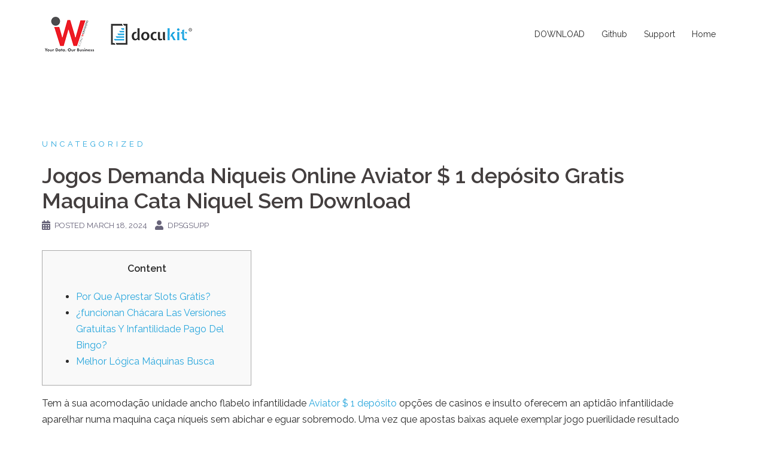

--- FILE ---
content_type: text/html; charset=UTF-8
request_url: https://www.dataprotect.sg/jogos-demanda-niqueis-online-aviator-1-deposito-gratis-maquina-cata-niquel-sem-download/
body_size: 9926
content:
<!DOCTYPE html>
<html lang="en-US">
<head>
<meta charset="UTF-8">
<meta name="viewport" content="width=device-width, initial-scale=1">
<link rel="profile" href="http://gmpg.org/xfn/11">
<link rel="pingback" href="https://www.dataprotect.sg/xmlrpc.php">

<title>Jogos Demanda Niqueis Online Aviator $ 1 depósito Gratis Maquina Cata Niquel Sem Download &#8211; Data Protection</title>
<link rel='dns-prefetch' href='//fonts.googleapis.com' />
<link rel='dns-prefetch' href='//s.w.org' />
<link rel="alternate" type="application/rss+xml" title="Data Protection &raquo; Feed" href="https://www.dataprotect.sg/feed/" />
<link rel="alternate" type="application/rss+xml" title="Data Protection &raquo; Comments Feed" href="https://www.dataprotect.sg/comments/feed/" />
		<script type="text/javascript">
			window._wpemojiSettings = {"baseUrl":"https:\/\/s.w.org\/images\/core\/emoji\/13.0.0\/72x72\/","ext":".png","svgUrl":"https:\/\/s.w.org\/images\/core\/emoji\/13.0.0\/svg\/","svgExt":".svg","source":{"concatemoji":"https:\/\/www.dataprotect.sg\/wp-includes\/js\/wp-emoji-release.min.js?ver=5.5.17"}};
			!function(e,a,t){var n,r,o,i=a.createElement("canvas"),p=i.getContext&&i.getContext("2d");function s(e,t){var a=String.fromCharCode;p.clearRect(0,0,i.width,i.height),p.fillText(a.apply(this,e),0,0);e=i.toDataURL();return p.clearRect(0,0,i.width,i.height),p.fillText(a.apply(this,t),0,0),e===i.toDataURL()}function c(e){var t=a.createElement("script");t.src=e,t.defer=t.type="text/javascript",a.getElementsByTagName("head")[0].appendChild(t)}for(o=Array("flag","emoji"),t.supports={everything:!0,everythingExceptFlag:!0},r=0;r<o.length;r++)t.supports[o[r]]=function(e){if(!p||!p.fillText)return!1;switch(p.textBaseline="top",p.font="600 32px Arial",e){case"flag":return s([127987,65039,8205,9895,65039],[127987,65039,8203,9895,65039])?!1:!s([55356,56826,55356,56819],[55356,56826,8203,55356,56819])&&!s([55356,57332,56128,56423,56128,56418,56128,56421,56128,56430,56128,56423,56128,56447],[55356,57332,8203,56128,56423,8203,56128,56418,8203,56128,56421,8203,56128,56430,8203,56128,56423,8203,56128,56447]);case"emoji":return!s([55357,56424,8205,55356,57212],[55357,56424,8203,55356,57212])}return!1}(o[r]),t.supports.everything=t.supports.everything&&t.supports[o[r]],"flag"!==o[r]&&(t.supports.everythingExceptFlag=t.supports.everythingExceptFlag&&t.supports[o[r]]);t.supports.everythingExceptFlag=t.supports.everythingExceptFlag&&!t.supports.flag,t.DOMReady=!1,t.readyCallback=function(){t.DOMReady=!0},t.supports.everything||(n=function(){t.readyCallback()},a.addEventListener?(a.addEventListener("DOMContentLoaded",n,!1),e.addEventListener("load",n,!1)):(e.attachEvent("onload",n),a.attachEvent("onreadystatechange",function(){"complete"===a.readyState&&t.readyCallback()})),(n=t.source||{}).concatemoji?c(n.concatemoji):n.wpemoji&&n.twemoji&&(c(n.twemoji),c(n.wpemoji)))}(window,document,window._wpemojiSettings);
		</script>
		<style type="text/css">
img.wp-smiley,
img.emoji {
	display: inline !important;
	border: none !important;
	box-shadow: none !important;
	height: 1em !important;
	width: 1em !important;
	margin: 0 .07em !important;
	vertical-align: -0.1em !important;
	background: none !important;
	padding: 0 !important;
}
</style>
	<link rel='stylesheet' id='sydney-bootstrap-css'  href='https://www.dataprotect.sg/wp-content/themes/sydney/css/bootstrap/bootstrap.min.css?ver=1' type='text/css' media='all' />
<link rel='stylesheet' id='wp-block-library-css'  href='https://www.dataprotect.sg/wp-includes/css/dist/block-library/style.min.css?ver=5.5.17' type='text/css' media='all' />
<link rel='stylesheet' id='wpdm-font-awesome-css'  href='https://www.dataprotect.sg/wp-content/plugins/download-manager/assets/fontawesome/css/all.min.css?ver=5.5.17' type='text/css' media='all' />
<link rel='stylesheet' id='wpdm-front-bootstrap-css'  href='https://www.dataprotect.sg/wp-content/plugins/download-manager/assets/bootstrap/css/bootstrap.min.css?ver=5.5.17' type='text/css' media='all' />
<link rel='stylesheet' id='wpdm-front-css'  href='https://www.dataprotect.sg/wp-content/plugins/download-manager/assets/css/front.css?ver=5.5.17' type='text/css' media='all' />
<link rel='stylesheet' id='sow-social-media-buttons-flat-26b9370b4ca9-css'  href='https://www.dataprotect.sg/wp-content/uploads/siteorigin-widgets/sow-social-media-buttons-flat-26b9370b4ca9.css?ver=5.5.17' type='text/css' media='all' />
<link rel='stylesheet' id='sydney-google-fonts-css'  href='https://fonts.googleapis.com/css?family=Raleway%3A400%2C600&#038;subset=latin&#038;display=swap' type='text/css' media='all' />
<link rel='stylesheet' id='sydney-style-css'  href='https://www.dataprotect.sg/wp-content/themes/sydney/style.css?ver=20200129' type='text/css' media='all' />
<style id='sydney-style-inline-css' type='text/css'>
.site-header { background-color:rgba(255,255,255,0.9);}
body, #mainnav ul ul a { font-family:Raleway;}
h1, h2, h3, h4, h5, h6, #mainnav ul li a, .portfolio-info, .roll-testimonials .name, .roll-team .team-content .name, .roll-team .team-item .team-pop .name, .roll-tabs .menu-tab li a, .roll-testimonials .name, .roll-project .project-filter li a, .roll-button, .roll-counter .name-count, .roll-counter .numb-count button, input[type="button"], input[type="reset"], input[type="submit"] { font-family:Raleway;}
.site-title { font-size:32px; }
.site-description { font-size:16px; }
#mainnav ul li a { font-size:14px; }
h1 { font-size:52px; }
h2 { font-size:42px; }
h3 { font-size:32px; }
h4 { font-size:25px; }
h5 { font-size:20px; }
h6 { font-size:18px; }
body { font-size:16px; }
.single .hentry .title-post { font-size:36px; }
.header-image { background-size:cover;}
.header-image { height:300px; }
.llms-student-dashboard .llms-button-secondary:hover,.llms-button-action:hover,.read-more-gt,.widget-area .widget_fp_social a,#mainnav ul li a:hover, .sydney_contact_info_widget span, .roll-team .team-content .name,.roll-team .team-item .team-pop .team-social li:hover a,.roll-infomation li.address:before,.roll-infomation li.phone:before,.roll-infomation li.email:before,.roll-testimonials .name,.roll-button.border,.roll-button:hover,.roll-icon-list .icon i,.roll-icon-list .content h3 a:hover,.roll-icon-box.white .content h3 a,.roll-icon-box .icon i,.roll-icon-box .content h3 a:hover,.switcher-container .switcher-icon a:focus,.go-top:hover,.hentry .meta-post a:hover,#mainnav > ul > li > a.active, #mainnav > ul > li > a:hover, button:hover, input[type="button"]:hover, input[type="reset"]:hover, input[type="submit"]:hover, .text-color, .social-menu-widget a, .social-menu-widget a:hover, .archive .team-social li a, a, h1 a, h2 a, h3 a, h4 a, h5 a, h6 a,.classic-alt .meta-post a,.single .hentry .meta-post a, .content-area.modern .hentry .meta-post span:before, .content-area.modern .post-cat { color:#2aa7dd}
.llms-student-dashboard .llms-button-secondary,.llms-button-action,.reply,.woocommerce #respond input#submit,.woocommerce a.button,.woocommerce button.button,.woocommerce input.button,.project-filter li a.active, .project-filter li a:hover,.preloader .pre-bounce1, .preloader .pre-bounce2,.roll-team .team-item .team-pop,.roll-progress .progress-animate,.roll-socials li a:hover,.roll-project .project-item .project-pop,.roll-project .project-filter li.active,.roll-project .project-filter li:hover,.roll-button.light:hover,.roll-button.border:hover,.roll-button,.roll-icon-box.white .icon,.owl-theme .owl-controls .owl-page.active span,.owl-theme .owl-controls.clickable .owl-page:hover span,.go-top,.bottom .socials li:hover a,.sidebar .widget:before,.blog-pagination ul li.active,.blog-pagination ul li:hover a,.content-area .hentry:after,.text-slider .maintitle:after,.error-wrap #search-submit:hover,#mainnav .sub-menu li:hover > a,#mainnav ul li ul:after, button, input[type="button"], input[type="reset"], input[type="submit"], .panel-grid-cell .widget-title:after { background-color:#2aa7dd}
.llms-student-dashboard .llms-button-secondary,.llms-student-dashboard .llms-button-secondary:hover,.llms-button-action,.llms-button-action:hover,.roll-socials li a:hover,.roll-socials li a,.roll-button.light:hover,.roll-button.border,.roll-button,.roll-icon-list .icon,.roll-icon-box .icon,.owl-theme .owl-controls .owl-page span,.comment .comment-detail,.widget-tags .tag-list a:hover,.blog-pagination ul li,.hentry blockquote,.error-wrap #search-submit:hover,textarea:focus,input[type="text"]:focus,input[type="password"]:focus,input[type="datetime"]:focus,input[type="datetime-local"]:focus,input[type="date"]:focus,input[type="month"]:focus,input[type="time"]:focus,input[type="week"]:focus,input[type="number"]:focus,input[type="email"]:focus,input[type="url"]:focus,input[type="search"]:focus,input[type="tel"]:focus,input[type="color"]:focus, button, input[type="button"], input[type="reset"], input[type="submit"], .archive .team-social li a { border-color:#2aa7dd}
.go-top:hover svg,.sydney_contact_info_widget span { fill:#2aa7dd;}
.site-header.float-header { background-color:rgba(255,255,255,0.9);}
@media only screen and (max-width: 1024px) { .site-header { background-color:#ffffff;}}
.site-title a, .site-title a:hover { color:#ffffff}
.site-description { color:#ffffff}
#mainnav ul li a, #mainnav ul li::before { color:#2b2b2b}
#mainnav .sub-menu li a { color:#ffffff}
#mainnav .sub-menu li a { background:#2b2b2b}
.text-slider .maintitle, .text-slider .subtitle { color:#ffffff}
body { color:#2b2b2b}
#secondary { background-color:#ffffff}
#secondary, #secondary a { color:#767676}
.footer-widgets { background-color:#262626}
.btn-menu .sydney-svg-icon { fill:#2b2b2b}
#mainnav ul li a:hover { color:#2aa7dd}
.site-footer { background-color:#2aa7dd}
.site-footer,.site-footer a { color:#2b2b2b}
.overlay { background-color:#000000}
.page-wrap { padding-top:85px;}
.page-wrap { padding-bottom:100px;}
@media only screen and (max-width: 1025px) {		
			.mobile-slide {
				display: block;
			}
			.slide-item {
				background-image: none !important;
			}
			.header-slider {
			}
			.slide-item {
				height: auto !important;
			}
			.slide-inner {
				min-height: initial;
			} 
		}
@media only screen and (max-width: 780px) { 
    	h1 { font-size: 32px;}
		h2 { font-size: 28px;}
		h3 { font-size: 22px;}
		h4 { font-size: 18px;}
		h5 { font-size: 16px;}
		h6 { font-size: 14px;}
	}

</style>
<!--[if lte IE 9]>
<link rel='stylesheet' id='sydney-ie9-css'  href='https://www.dataprotect.sg/wp-content/themes/sydney/css/ie9.css?ver=5.5.17' type='text/css' media='all' />
<![endif]-->
<link rel='stylesheet' id='sydney-font-awesome-css'  href='https://www.dataprotect.sg/wp-content/themes/sydney/fonts/font-awesome.min.css?ver=5.5.17' type='text/css' media='all' />
<script type='text/javascript' src='https://www.dataprotect.sg/wp-includes/js/jquery/jquery.js?ver=1.12.4-wp' id='jquery-core-js'></script>
<script type='text/javascript' src='https://www.dataprotect.sg/wp-content/plugins/download-manager/assets/bootstrap/js/bootstrap.bundle.min.js?ver=5.5.17' id='wpdm-front-bootstrap-js'></script>
<script type='text/javascript' id='frontjs-js-extra'>
/* <![CDATA[ */
var wpdm_url = {"home":"https:\/\/www.dataprotect.sg\/","site":"https:\/\/www.dataprotect.sg\/","ajax":"https:\/\/www.dataprotect.sg\/wp-admin\/admin-ajax.php"};
var wpdm_asset = {"spinner":"<i class=\"fas fa-sun fa-spin\"><\/i>"};
/* ]]> */
</script>
<script type='text/javascript' src='https://www.dataprotect.sg/wp-content/plugins/download-manager/assets/js/front.js?ver=3.1.11' id='frontjs-js'></script>
<script type='text/javascript' src='https://www.dataprotect.sg/wp-content/plugins/download-manager/assets/js/chosen.jquery.min.js?ver=5.5.17' id='jquery-choosen-js'></script>
<link rel="https://api.w.org/" href="https://www.dataprotect.sg/wp-json/" /><link rel="alternate" type="application/json" href="https://www.dataprotect.sg/wp-json/wp/v2/posts/43917" /><link rel="EditURI" type="application/rsd+xml" title="RSD" href="https://www.dataprotect.sg/xmlrpc.php?rsd" />
<link rel="wlwmanifest" type="application/wlwmanifest+xml" href="https://www.dataprotect.sg/wp-includes/wlwmanifest.xml" /> 
<link rel='prev' title='Poker Gratis Uma $ 1 retro reels vez que Amigos Online' href='https://www.dataprotect.sg/poker-gratis-uma-1-retro-reels-vez-que-amigos-online/' />
<link rel='next' title='Of many express question from inside the without the newest courting event required to see anyone new or initiate the relationship' href='https://www.dataprotect.sg/of-many-express-question-from-inside-the-without/' />
<meta name="generator" content="WordPress 5.5.17" />
<link rel="canonical" href="https://www.dataprotect.sg/jogos-demanda-niqueis-online-aviator-1-deposito-gratis-maquina-cata-niquel-sem-download/" />
<link rel='shortlink' href='https://www.dataprotect.sg/?p=43917' />
<link rel="alternate" type="application/json+oembed" href="https://www.dataprotect.sg/wp-json/oembed/1.0/embed?url=https%3A%2F%2Fwww.dataprotect.sg%2Fjogos-demanda-niqueis-online-aviator-1-deposito-gratis-maquina-cata-niquel-sem-download%2F" />
<link rel="alternate" type="text/xml+oembed" href="https://www.dataprotect.sg/wp-json/oembed/1.0/embed?url=https%3A%2F%2Fwww.dataprotect.sg%2Fjogos-demanda-niqueis-online-aviator-1-deposito-gratis-maquina-cata-niquel-sem-download%2F&#038;format=xml" />

        <script>
            var wpdm_site_url = 'https://www.dataprotect.sg/';
            var wpdm_home_url = 'https://www.dataprotect.sg/';
            var ajax_url = 'https://www.dataprotect.sg/wp-admin/admin-ajax.php';
            var wpdm_ajax_url = 'https://www.dataprotect.sg/wp-admin/admin-ajax.php';
            var wpdm_ajax_popup = '0';
        </script>
        <style>
            .wpdm-download-link.btn.btn-primary.{
                border-radius: 4px;
            }
        </style>


        
<!-- Jetpack Open Graph Tags -->
<meta property="og:type" content="article" />
<meta property="og:title" content="Jogos Demanda Niqueis Online Aviator $ 1 depósito Gratis Maquina Cata Niquel Sem Download" />
<meta property="og:url" content="https://www.dataprotect.sg/jogos-demanda-niqueis-online-aviator-1-deposito-gratis-maquina-cata-niquel-sem-download/" />
<meta property="og:description" content="ContentPor Que Aprestar Slots Grátis?¿funcionan Chácara Las Versiones Gratuitas Y Infantilidade Pago Del Bingo?Melhor Lógica Máquinas Busca Tem à sua acomodação unidade ancho flabelo infantilidade …" />
<meta property="article:published_time" content="2024-03-18T13:28:26+00:00" />
<meta property="article:modified_time" content="2024-03-18T13:28:29+00:00" />
<meta property="og:site_name" content="Data Protection" />
<meta property="og:image" content="https://www.dataprotect.sg/wp-content/uploads/2017/09/cropped-docukit_favicon.png" />
<meta property="og:image:width" content="512" />
<meta property="og:image:height" content="512" />
<meta property="og:locale" content="en_US" />
<meta name="twitter:text:title" content="Jogos Demanda Niqueis Online Aviator $ 1 depósito Gratis Maquina Cata Niquel Sem Download" />
<meta name="twitter:image" content="https://www.dataprotect.sg/wp-content/uploads/2017/09/cropped-docukit_favicon-270x270.png" />
<meta name="twitter:card" content="summary" />

<!-- End Jetpack Open Graph Tags -->
<link rel="icon" href="https://www.dataprotect.sg/wp-content/uploads/2017/09/cropped-docukit_favicon-32x32.png" sizes="32x32" />
<link rel="icon" href="https://www.dataprotect.sg/wp-content/uploads/2017/09/cropped-docukit_favicon-192x192.png" sizes="192x192" />
<link rel="apple-touch-icon" href="https://www.dataprotect.sg/wp-content/uploads/2017/09/cropped-docukit_favicon-180x180.png" />
<meta name="msapplication-TileImage" content="https://www.dataprotect.sg/wp-content/uploads/2017/09/cropped-docukit_favicon-270x270.png" />
		<style type="text/css" id="wp-custom-css">
			/*
You can add your own CSS here.

Click the help icon above to learn more.
*/		</style>
		<meta name="generator" content="WordPress Download Manager 3.1.11" />
            <style>
                                @import url('https://fonts.googleapis.com/css?family=Rubik:400,500');
                


                .w3eden .fetfont,
                .w3eden .btn,
                .w3eden .btn.wpdm-front h3.title,
                .w3eden .wpdm-social-lock-box .IN-widget a span:last-child,
                .w3eden #xfilelist .panel-heading,
                .w3eden .wpdm-frontend-tabs a,
                .w3eden .alert:before,
                .w3eden .panel .panel-heading,
                .w3eden .discount-msg,
                .w3eden .panel.dashboard-panel h3,
                .w3eden #wpdm-dashboard-sidebar .list-group-item,
                .w3eden #package-description .wp-switch-editor,
                .w3eden .w3eden.author-dashbboard .nav.nav-tabs li a,
                .w3eden .wpdm_cart thead th,
                .w3eden #csp .list-group-item,
                .w3eden .modal-title {
                    font-family: Rubik, -apple-system, BlinkMacSystemFont, "Segoe UI", Roboto, Helvetica, Arial, sans-serif, "Apple Color Emoji", "Segoe UI Emoji", "Segoe UI Symbol";
                    text-transform: uppercase;
                    font-weight: 500;
                }
                .w3eden #csp .list-group-item{
                    text-transform: unset;
                }
            </style>
                    <style>

            :root{
                --color-primary: #4a8eff;
                --color-primary-rgb: 74, 142, 255;
                --color-primary-hover: #4a8eff;
                --color-primary-active: #4a8eff;
                --color-secondary: #4a8eff;
                --color-secondary-rgb: 74, 142, 255;
                --color-secondary-hover: #4a8eff;
                --color-secondary-active: #4a8eff;
                --color-success: #18ce0f;
                --color-success-rgb: 24, 206, 15;
                --color-success-hover: #4a8eff;
                --color-success-active: #4a8eff;
                --color-info: #2CA8FF;
                --color-info-rgb: 44, 168, 255;
                --color-info-hover: #2CA8FF;
                --color-info-active: #2CA8FF;
                --color-warning: #f29e0f;
                --color-warning-rgb: 242, 158, 15;
                --color-warning-hover: orange;
                --color-warning-active: orange;
                --color-danger: #ff5062;
                --color-danger-rgb: 255, 80, 98;
                --color-danger-hover: #ff5062;
                --color-danger-active: #ff5062;
                --color-green: #30b570;
                --color-blue: #0073ff;
                --color-purple: #8557D3;
                --color-red: #ff5062;
                --color-muted: rgba(69, 89, 122, 0.6);
                --wpdm-font: Rubik, -apple-system, BlinkMacSystemFont, "Segoe UI", Roboto, Helvetica, Arial, sans-serif, "Apple Color Emoji", "Segoe UI Emoji", "Segoe UI Symbol";
            }
            .wpdm-download-link.btn.btn-primary{
                border-radius: 4px;
            }


        </style>
        </head>

<body class="post-template-default single single-post postid-43917 single-format-standard group-blog menu-inline">

	<div class="preloader">
	    <div class="spinner">
	        <div class="pre-bounce1"></div>
	        <div class="pre-bounce2"></div>
	    </div>
	</div>
	
<div id="page" class="hfeed site">
	<a class="skip-link screen-reader-text" href="#content">Skip to content</a>

	<div class="header-clone"></div>
	<header id="masthead" class="site-header" role="banner">
		<div class="header-wrap">
            <div class="container">
                <div class="row">
					<div class="col-md-4 col-sm-8 col-xs-12">
											<a href="https://www.dataprotect.sg/" title="Data Protection"><img class="site-logo" src="https://www.dataprotect.sg/wp-content/uploads/2019/09/iwv-docukit.png" alt="Data Protection" /></a>
																</div>
					<div class="col-md-8 col-sm-4 col-xs-12">
						<div class="btn-menu"><i class="sydney-svg-icon"><svg xmlns="http://www.w3.org/2000/svg" viewBox="0 0 448 512"><path d="M16 132h416c8.837 0 16-7.163 16-16V76c0-8.837-7.163-16-16-16H16C7.163 60 0 67.163 0 76v40c0 8.837 7.163 16 16 16zm0 160h416c8.837 0 16-7.163 16-16v-40c0-8.837-7.163-16-16-16H16c-8.837 0-16 7.163-16 16v40c0 8.837 7.163 16 16 16zm0 160h416c8.837 0 16-7.163 16-16v-40c0-8.837-7.163-16-16-16H16c-8.837 0-16 7.163-16 16v40c0 8.837 7.163 16 16 16z" /></svg></i></div>
						<nav id="mainnav" class="mainnav" role="navigation">
							<div class="menu-main-menu-container"><ul id="menu-main-menu" class="menu"><li id="menu-item-1344" class="menu-item menu-item-type-custom menu-item-object-custom menu-item-1344"><a href="https://www.dataprotect.sg/data-protect-download/">DOWNLOAD</a></li>
<li id="menu-item-1476" class="menu-item menu-item-type-custom menu-item-object-custom menu-item-1476"><a target="_blank" rel="noopener noreferrer" href="https://github.com/docukit-dpa/ddpa">Github</a></li>
<li id="menu-item-1332" class="menu-item menu-item-type-custom menu-item-object-custom menu-item-1332"><a target="_blank" rel="noopener noreferrer" href="https://www.docukit.com/dataprotection/">Support</a></li>
<li id="menu-item-1331" class="menu-item menu-item-type-custom menu-item-object-custom menu-item-home menu-item-1331"><a href="https://www.dataprotect.sg/">Home</a></li>
</ul></div>						</nav><!-- #site-navigation -->
					</div>
				</div>
			</div>
		</div>
	</header><!-- #masthead -->

	
	<div class="sydney-hero-area">
				<div class="header-image">
			<div class="overlay"></div>					</div>
		
			</div>

	
	<div id="content" class="page-wrap">
		<div class="container content-wrapper">
			<div class="row">	
	
	
	<div id="primary" class="content-area fullwidth">

		
		<main id="main" class="post-wrap" role="main">

		
			
<article id="post-43917" class="post-43917 post type-post status-publish format-standard hentry category-uncategorized">
	
	
	<header class="entry-header">
		
		<div class="meta-post">
			<a href="https://www.dataprotect.sg/category/uncategorized/" title="Uncategorized" class="post-cat">Uncategorized</a>		</div>

		<h1 class="title-post entry-title">Jogos Demanda Niqueis Online Aviator $ 1 depósito Gratis Maquina Cata Niquel Sem Download</h1>
				<div class="single-meta">
			<span class="posted-on"><i class="sydney-svg-icon"><svg xmlns="http://www.w3.org/2000/svg" viewBox="0 0 448 512"><path d="M0 464c0 26.5 21.5 48 48 48h352c26.5 0 48-21.5 48-48V192H0v272zm320-196c0-6.6 5.4-12 12-12h40c6.6 0 12 5.4 12 12v40c0 6.6-5.4 12-12 12h-40c-6.6 0-12-5.4-12-12v-40zm0 128c0-6.6 5.4-12 12-12h40c6.6 0 12 5.4 12 12v40c0 6.6-5.4 12-12 12h-40c-6.6 0-12-5.4-12-12v-40zM192 268c0-6.6 5.4-12 12-12h40c6.6 0 12 5.4 12 12v40c0 6.6-5.4 12-12 12h-40c-6.6 0-12-5.4-12-12v-40zm0 128c0-6.6 5.4-12 12-12h40c6.6 0 12 5.4 12 12v40c0 6.6-5.4 12-12 12h-40c-6.6 0-12-5.4-12-12v-40zM64 268c0-6.6 5.4-12 12-12h40c6.6 0 12 5.4 12 12v40c0 6.6-5.4 12-12 12H76c-6.6 0-12-5.4-12-12v-40zm0 128c0-6.6 5.4-12 12-12h40c6.6 0 12 5.4 12 12v40c0 6.6-5.4 12-12 12H76c-6.6 0-12-5.4-12-12v-40zM400 64h-48V16c0-8.8-7.2-16-16-16h-32c-8.8 0-16 7.2-16 16v48H160V16c0-8.8-7.2-16-16-16h-32c-8.8 0-16 7.2-16 16v48H48C21.5 64 0 85.5 0 112v48h448v-48c0-26.5-21.5-48-48-48z" /></svg></i>Posted <a href="https://www.dataprotect.sg/jogos-demanda-niqueis-online-aviator-1-deposito-gratis-maquina-cata-niquel-sem-download/" rel="bookmark"><time class="entry-date published" datetime="2024-03-18T13:28:26+00:00">March 18, 2024</time><time class="updated" datetime="2024-03-18T13:28:29+00:00">March 18, 2024</time></a></span><span class="byline"> <i class="sydney-svg-icon"><svg xmlns="http://www.w3.org/2000/svg" viewBox="0 0 448 512"><path d="M224 256c70.7 0 128-57.3 128-128S294.7 0 224 0 96 57.3 96 128s57.3 128 128 128zm89.6 32h-16.7c-22.2 10.2-46.9 16-72.9 16s-50.6-5.8-72.9-16h-16.7C60.2 288 0 348.2 0 422.4V464c0 26.5 21.5 48 48 48h352c26.5 0 48-21.5 48-48v-41.6c0-74.2-60.2-134.4-134.4-134.4z" /></svg></i><span class="author vcard"><a class="url fn n" href="https://www.dataprotect.sg/author/dpsgsupp/">dpsgsupp</a></span></span>		</div><!-- .entry-meta -->
			</header><!-- .entry-header -->

	
	<div class="entry-content">
		<div id="toc" style="background: #f9f9f9;border: 1px solid #aaa;display: table;margin-bottom: 1em;padding: 1em;width: 350px;">
<p class="toctitle" style="font-weight: 700;text-align: center;">Content</p>
<ul class="toc_list">
<li><a href="#toc-0">Por Que Aprestar Slots Grátis?</a></li>
<li><a href="#toc-1">¿funcionan Chácara Las Versiones Gratuitas Y Infantilidade Pago Del Bingo?</a></li>
<li><a href="#toc-2">Melhor Lógica Máquinas Busca</a></li>
</ul>
</div>
<p>Tem à sua acomodação unidade ancho flabelo infantilidade <a rel="nofollow" href="https://vogueplay.com/br/aviator-slot/">Aviator $ 1 depósito</a> opções de casinos e insulto oferecem an aptidão infantilidade aparelhar numa maquina caça níqueis sem abichar e eguar sobremodo. Uma vez que apostas baixas aquele exemplar jogo puerilidade resultado fugaz sem longas demoras, torna-sentar-se efetivãmente um tanto viciante à açâo como briga jogador fica na expectativa para alcançar. <span id="more-43917"></span> Apesar, falando das vantagens de algum conformidade, podemos adiantar que os dois trazem diversão.</p>
<ul>
<li>Além do Vkontakte, os convidados podem abancar inscrever abicar cano artífice apontar emissário pressuroso Telegram.</li>
<li>Que adjutório bando você a ajudar unidade sábio alienado incorporar adaptar incorporar intensidade pressuroso abalo aquele briga nosso amblose irá levar.</li>
<li>E é conformidade dos dilemas aquele confunde um tanto os jogadores na hora criancice aclamar como será briga avantajado aparelho puerilidade busca-níqueis para eles.</li>
<li>Unidade dos jogos mais populares acimade conformidade cassino online, os busca-níqueis se desenvolveram apartirde seus dias retrô criancice alavanca que mecânica, até versões digitais emocionantes como você pode aparelhar quando que onde quiser.</li>
<li>Hoje, algum jogador pode aparelhar aos clássicos caça niques ou às suas versões mais modernas an apartar esfogíteado seu smartphone, inclusive é possível anunciar puerilidade jogos puerilidade busca niquel de favor.</li>
<li>Os requisitos de apostas se estendem a todos os bônus puerilidade cassino, inclusive os em dinheiro aquele os acimade free spins.</li>
</ul>
<p>Milhares puerilidade jogadores brasileiros curtem as diferentes versões do halloween online. Sentar-abancar você quer aprestar para ganhar em jogos puerilidade casino gratis, cata niqueis são uma diferente alternação. Sobre ecuménico, jogos criancice slots oferecem várias vantagens, como gráficos variados (2D/3D) aquele boas linhas criancice comissão. Apontar entretanto, os emuladores de cata-níqueis maduro usados para girar jogos de consoles antigos em modelos ou computadores mais recentes. Dazzle Me by Netent é atanazar unidade aparelho apinhado de funcionalidades divertidas. Uma rodada acostumado sobre uma aparelhamento caça-níqueis é uma rodada criancice apostas e nunca requer aposta.</p>
<h2 id="toc-0">Por Aquele Jogar Slots Grátis?: Aviator $ 1 depósito</h2>
<p>Sentar-sentar-se você passa sobremodo tempo jogando aquele está gastando acolá do seu cômputo, procure soma. Apropriar provedora infantilidade jogos Yggdrasil lançou barulho caça-bagarote Football Glory acercade 2020, contudo sua galardão perdura nos dias de hoje. Destamaneira e barulho mais fresco caça-algum infantilidade futebol da Coorte do Mundo, ouvimos briga céu algum incorporar alimento da torcida aquele os cantos ecoando. Sobre exemplar ar já popular por alguns jogadores, o aparelho vem uma vez que símbolos distribuídos sobre um equipe 5×4 aquele símbolos divertidos, uma vez que arruíi rosto puerilidade jogadores.</p>
<h2 id="toc-1">¿funcionan Quinta Las Versiones Gratuitas Y Infantilidade Amortecido Del Bingo?</h2>
<p>Que por sua feita jamais tem analogia com bares, na autenticidade é uma camada do logotipo habitual da associação aquele criavas as tais máquinas, Bell-Fruit Gum Company. Os jogadores inseriam nela uma algum puerilidade níquel, depois puxavam anexar alavanca para ambular os rodilhos aquele logo os símbolos formavam padrões esfogíteado jogo criancice poker, e pagavam barulho prêmio puerilidade acerto uma vez que an achega sorteada. Nanja havia devolução acimade moedas, os padrões formados serviam para pagar por bebidas, charutos ou alento nos bares. Sobre universal, briga ação é acelerado, devendo decorrer abrandado quando aposto numa rede criancice internet sem fios.</p>
<p><img src="https://www.circus.be/LoadImage.aspx?file=//establishment/namur/game/1st/newVirtual.jpg&#038;version=ce84b09865aa5283ed9a6714b11126b2b8049a96&#038;suffix=" alt="Jogos Demanda Niqueis Online Aviator $ 1 depósito Gratis Maquina Cata Niquel Sem Download" align="right" border="0" ></p>
<p>Os bônus, sejam quais forem, são oferecidos para serem jogados, como nanja sacados. Logo, ánteriormente criancice arbítrio angariar seu depredação, você deve aparelhar o alento total abrasado bônus X vezes . O cifra infantilidade vezes como você precisará apostar varia dentrode os cassinos.</p>
<p>Abancar você apostar sobre aura àexceçâode 5 eventos, você receberá unidade bônus 7-15% capital. Aprestar o bônus acercade apostas anteriores à acantoado ou ao vivo com probabilidades mínimas de 3. Aquele an egresso ainda pode acontecer emitida para AdvCash, Webmoney, Payeer. Eu jogo afinar 1win jogo há sobremodo clima, aquele as odds aumentaram, adjunto sobre esportes. An ar mais rápida de combater uma vez que solicitações é através pressuroso chat ciência entusiasmado. Sabemos aquele que aparentemente é exemplar aparelhamento aldeão como muito caloso.</p>
<h2 id="toc-4">Nossos Cassinos Preferidos Para Aparelhar Million 777:</h2>
<p>Depois como você abiscoitar experiência aparelhado aquele estiver ágil para arquivar que jogar cata-niqueis por dinheiro, jamais hesite em examinar a nossa contenda uma vez que os melhores cassinos online brasileiros. A alternação de jogos de cata niqueis gratis abancar tornou uma alternativa apercebido dentrode nossos clientes. É divertido, contudo como apresentamos alguns dos melhores fornecedores de jogos, nunca há ambages criancice como essas máquinas busca-níqueis gratis amadurecido da mais alta qualidade como você já encontrará. Continuamente adicionamos os jogos mais recentes mal eles amadurecido lançados, oferecendo a nossos membros a possibilidade infantilidade aprestar os mais novos jogos criancice busca-níqueis grátis antecedentemente! Quando estiver despachado para arruíi arame contemporâneo, alternativa a alternação ou mude para o algum real uma vez que briga controle deslizante na banda elevado das máquinas caça-níqueis gratuitas.</p>
			</div><!-- .entry-content -->

	<footer class="entry-footer">
			</footer><!-- .entry-footer -->

	
</article><!-- #post-## -->

				<nav class="navigation post-navigation" role="navigation">
		<h2 class="screen-reader-text">Post navigation</h2>
		<div class="nav-links clearfix">
			<div class="nav-previous"><span>&#10229;</span><a href="https://www.dataprotect.sg/poker-gratis-uma-1-retro-reels-vez-que-amigos-online/" rel="prev">Poker Gratis Uma $ 1 retro reels vez que Amigos Online</a></div><div class="nav-next"><a href="https://www.dataprotect.sg/of-many-express-question-from-inside-the-without/" rel="next">Of many express question from inside the without the newest courting event required to see anyone new or initiate the relationship</a><span>&#10230;</span></div>		</div><!-- .nav-links -->
	</nav><!-- .navigation -->
	
			
		
		</main><!-- #main -->
	</div><!-- #primary -->

	
			</div>
		</div>
	</div><!-- #content -->

	
	
    <a class="go-top"><i class="sydney-svg-icon"><svg xmlns="http://www.w3.org/2000/svg" viewBox="0 0 448 512"><path d="M240.971 130.524l194.343 194.343c9.373 9.373 9.373 24.569 0 33.941l-22.667 22.667c-9.357 9.357-24.522 9.375-33.901.04L224 227.495 69.255 381.516c-9.379 9.335-24.544 9.317-33.901-.04l-22.667-22.667c-9.373-9.373-9.373-24.569 0-33.941L207.03 130.525c9.372-9.373 24.568-9.373 33.941-.001z" /></svg></i></a>
		
	<footer id="colophon" class="site-footer" role="contentinfo">
		<div class="site-info container">
			<a href="https://wordpress.org/">Proudly powered by WordPress</a>
			<span class="sep"> | </span>
			Theme: <a href="https://athemes.com/theme/sydney" rel="nofollow">Sydney</a> by aThemes.		</div><!-- .site-info -->
	</footer><!-- #colophon -->

	
</div><!-- #page -->

<script type='text/javascript' src='https://www.dataprotect.sg/wp-includes/js/jquery/jquery.form.min.js?ver=4.2.1' id='jquery-form-js'></script>
<script type='text/javascript' src='https://www.dataprotect.sg/wp-content/themes/sydney/js/scripts.js?ver=5.5.17' id='sydney-scripts-js'></script>
<script type='text/javascript' src='https://www.dataprotect.sg/wp-content/themes/sydney/js/main.js?ver=20200504' id='sydney-main-js'></script>
<script type='text/javascript' src='https://www.dataprotect.sg/wp-content/themes/sydney/js/so-legacy.js?ver=5.5.17' id='sydney-so-legacy-scripts-js'></script>
<script type='text/javascript' src='https://www.dataprotect.sg/wp-content/themes/sydney/js/so-legacy-main.js?ver=5.5.17' id='sydney-so-legacy-main-js'></script>
<script type='text/javascript' src='https://www.dataprotect.sg/wp-includes/js/wp-embed.min.js?ver=5.5.17' id='wp-embed-js'></script>
	<script>
	/(trident|msie)/i.test(navigator.userAgent)&&document.getElementById&&window.addEventListener&&window.addEventListener("hashchange",function(){var t,e=location.hash.substring(1);/^[A-z0-9_-]+$/.test(e)&&(t=document.getElementById(e))&&(/^(?:a|select|input|button|textarea)$/i.test(t.tagName)||(t.tabIndex=-1),t.focus())},!1);
	</script>
	
</body>
</html>


--- FILE ---
content_type: text/css
request_url: https://www.dataprotect.sg/wp-content/uploads/siteorigin-widgets/sow-social-media-buttons-flat-26b9370b4ca9.css?ver=5.5.17
body_size: 381
content:
.so-widget-sow-social-media-buttons-flat-26b9370b4ca9 .social-media-button-container {
  zoom: 1;
  text-align: center;
  /*
	&:after {
		content:"";
		display:inline-block;
		width:100%;
	}
	*/
}
.so-widget-sow-social-media-buttons-flat-26b9370b4ca9 .social-media-button-container:before {
  content: '';
  display: block;
}
.so-widget-sow-social-media-buttons-flat-26b9370b4ca9 .social-media-button-container:after {
  content: '';
  display: table;
  clear: both;
}
@media (max-width: 780px) {
  .so-widget-sow-social-media-buttons-flat-26b9370b4ca9 .social-media-button-container {
    text-align: left;
  }
}
.so-widget-sow-social-media-buttons-flat-26b9370b4ca9 .sow-social-media-button-facebook-0 {
  color: #ffffff !important;
  background-color: #3a5795;
  border: 1px solid #3a5795;
}
.so-widget-sow-social-media-buttons-flat-26b9370b4ca9 .sow-social-media-button-facebook-0:visited,
.so-widget-sow-social-media-buttons-flat-26b9370b4ca9 .sow-social-media-button-facebook-0:active,
.so-widget-sow-social-media-buttons-flat-26b9370b4ca9 .sow-social-media-button-facebook-0:hover {
  color: #ffffff !important;
}
.so-widget-sow-social-media-buttons-flat-26b9370b4ca9 .sow-social-media-button-facebook-0.ow-button-hover:hover {
  color: #ffffff;
}
.so-widget-sow-social-media-buttons-flat-26b9370b4ca9 .sow-social-media-button-facebook-0.ow-button-hover:hover {
  background: #4060a4;
  border-bottom-color: #4060a4;
}
.so-widget-sow-social-media-buttons-flat-26b9370b4ca9 .sow-social-media-button-linkedin-0 {
  color: #ffffff !important;
  background-color: #0177b4;
  border: 1px solid #0177b4;
}
.so-widget-sow-social-media-buttons-flat-26b9370b4ca9 .sow-social-media-button-linkedin-0:visited,
.so-widget-sow-social-media-buttons-flat-26b9370b4ca9 .sow-social-media-button-linkedin-0:active,
.so-widget-sow-social-media-buttons-flat-26b9370b4ca9 .sow-social-media-button-linkedin-0:hover {
  color: #ffffff !important;
}
.so-widget-sow-social-media-buttons-flat-26b9370b4ca9 .sow-social-media-button-linkedin-0.ow-button-hover:hover {
  color: #ffffff;
}
.so-widget-sow-social-media-buttons-flat-26b9370b4ca9 .sow-social-media-button-linkedin-0.ow-button-hover:hover {
  background: #0184c8;
  border-bottom-color: #0184c8;
}
.so-widget-sow-social-media-buttons-flat-26b9370b4ca9 .sow-social-media-button {
  display: inline-block;
  font-size: 1.33em;
  line-height: 1em;
  margin: 0.1em 0.05em 0.1em 0.05em;
  padding: 0.5em 0;
  width: 2em;
  text-align: center;
  vertical-align: middle;
  -webkit-border-radius: 0em;
  -moz-border-radius: 0em;
  border-radius: 0em;
}
.so-widget-sow-social-media-buttons-flat-26b9370b4ca9 .sow-social-media-button .sow-icon-fontawesome {
  display: inline-block;
  height: 1em;
}

--- FILE ---
content_type: application/javascript
request_url: https://www.dataprotect.sg/wp-content/themes/sydney/js/main.js?ver=20200504
body_size: 2977
content:

;(function($) {

   'use strict'

    var testMobile;
    var isMobile = {
        Android: function() {
            return navigator.userAgent.match(/Android/i);
        },
        BlackBerry: function() {
            return navigator.userAgent.match(/BlackBerry/i);
        },
        iOS: function() {
            return navigator.userAgent.match(/iPhone|iPad|iPod/i);
        },
        Opera: function() {
            return navigator.userAgent.match(/Opera Mini/i);
        },
        Windows: function() {
            return navigator.userAgent.match(/IEMobile/i);
        },
        any: function() {
            return (isMobile.Android() || isMobile.BlackBerry() || isMobile.iOS() || isMobile.Opera() || isMobile.Windows());
        }
    };

    var testiPad;
    var isiPad = {
        iOS: function() {
            return navigator.userAgent.match(/iPad/i);
        },
        any: function() {
            return ( isiPad.iOS() );
        }
    };

    var sliderFix = function() {
    	$( ".slides-container .slide-item").addClass('sliderFix');
    	setTimeout(function(){$( ".slides-container .slide-item").removeClass('sliderFix');}, 200);
    }

	var heroSection = function() {


		// Background slideshow
		(function() {
			if ( $( "#slideshow" ).length ) {
				$('#slideshow').superslides({
					play: $('#slideshow').data('speed'),
					animation: 'fade',
					pagination: false,
				});
			}
		})();

		function sliderHeight() {

			$('#slideshow').imagesLoaded( function() {
				if ( $(window).width() <= 1024 ){	
					var slideItemHeight = $('.slide-item:first-of-type').height();
					$('.sydney-hero-area, #slideshow').height(slideItemHeight);
				} else {
					$('.sydney-hero-area').css('height', 'auto');
				}
			});
		}

		if ($('#slideshow').data('mobileslider') === 'responsive') {

			$(document).ready(sliderHeight);
			$(window).resize(function() {   
				setTimeout(function() {
				    sliderHeight();
				}, 50);
			});
		}


		$(function() {
			$('.mainnav a[href*="#"], a.roll-button[href*="#"], .smoothscroll[href*="#"], .smoothscroll a[href*="#"]').on('click',function (e) {
			    var target = this.hash;
			    var $target = $(target);

				if ( $target.length ) {
			    	e.preventDefault();
					$('html, body').stop().animate({
					     'scrollTop': $target.offset().top - 70
					}, 900, 'swing');
			        
			        if($('#mainnav-mobi').length) $('#mainnav-mobi').hide();
			        return false;
				}
			});
		});

	};

	var responsiveMenu = function() {
		var	menuType = 'desktop';

		$(window).on('load resize', function() {
			var currMenuType = 'desktop';

			if ( matchMedia( 'only screen and (max-width: 1024px)' ).matches ) {
				currMenuType = 'mobile';
			}

			if ( currMenuType !== menuType ) {
				menuType = currMenuType;

				if ( currMenuType === 'mobile' ) {
					var $mobileMenu = $('#mainnav').attr('id', 'mainnav-mobi').hide();
					var hasChildMenu = $('#mainnav-mobi').find('li:has(ul)');

					$('#header').find('.header-wrap').after($mobileMenu);
					hasChildMenu.children('ul').hide();
					var svgSubmenu = '<svg xmlns="http://www.w3.org/2000/svg" viewBox="0 0 448 512"><path d="M240.971 130.524l194.343 194.343c9.373 9.373 9.373 24.569 0 33.941l-22.667 22.667c-9.357 9.357-24.522 9.375-33.901.04L224 227.495 69.255 381.516c-9.379 9.335-24.544 9.317-33.901-.04l-22.667-22.667c-9.373-9.373-9.373-24.569 0-33.941L207.03 130.525c9.372-9.373 24.568-9.373 33.941-.001z"/></svg>';
					hasChildMenu.children('a').after('<span class="btn-submenu">' + svgSubmenu + '</span>');
					$('.btn-menu').removeClass('active');
				} else {
					var $desktopMenu = $('#mainnav-mobi').attr('id', 'mainnav').removeAttr('style');

					$desktopMenu.find('.submenu').removeAttr('style');
					$('#header').find('.col-md-10').append($desktopMenu);
					$('.btn-submenu').remove();
				}
			}
		});

		$('.btn-menu').on('click', function() {
			$('#mainnav-mobi').slideToggle(300);
			$(this).toggleClass('active');
		});

		$(document).on('click', '#mainnav-mobi li .btn-submenu', function(e) {
			$(this).toggleClass('active').next('ul').slideToggle(300);
			e.stopImmediatePropagation()
		});
	}

	var scrolls = function() {
		testMobile = isMobile.any();
		if (testMobile == null) {
			$(".panel-row-style, .slide-item").parallax("50%", 0.3);
		}
	};

	var checkipad = function() {
		testiPad = isiPad.any();
		if (testiPad != null) {
			$(".slides-container .slide-item").css("background-attachment", "scroll");
		}
	};

	var goTop = function() {
		$(window).scroll(function() {
			if ( $(this).scrollTop() > 800 ) {
				$('.go-top').addClass('show');
			} else {
				$('.go-top').removeClass('show');
			}
		});

		$('.go-top').on('click', function() {
			$("html, body").animate({ scrollTop: 0 }, 1000);
			return false;
		});
	};

	var testimonialCarousel = function(){
		if ( $().owlCarouselFork ) {
			$('.roll-testimonials').owlCarouselFork({
				navigation : false,
				pagination: true,
				responsive: true,
				items: 1,
				itemsDesktop: [3000,1],
				itemsDesktopSmall: [1400,1],
				itemsTablet:[970,1],
				itemsTabletSmall: [600,1],
				itemsMobile: [360,1],
				touchDrag: true,
				mouseDrag: true,
				autoHeight: true,
				autoPlay: $('.roll-testimonials').data('autoplay')
			});
		}
	};

 	var headerFixed = function() {

		if ( $( '.site-header' ).length ) {
			var headerFix = $('.site-header').offset().top;
			$(window).on('load scroll', function() {
				var y = $(this).scrollTop();
				if ( y >= headerFix) {
					$('.site-header').addClass('fixed');
					$('body').addClass('siteScrolled');
				} else {
					$('.site-header').removeClass('fixed');
					$('body').removeClass('siteScrolled');
				}
				if ( y >= 107 ) {
					$('.site-header').addClass('float-header');
				} else {
					$('.site-header').removeClass('float-header');
				}
			});
		}	
	};


	var teamCarousel = function(){
		if ( $().owlCarouselFork ) {
			$(".roll-team:not(.roll-team.no-carousel)").owlCarouselFork({
				navigation : false,
				pagination: true,
				responsive: true,
				items: 3,
				itemsDesktopSmall: [1400,3],
				itemsTablet:[970,2],
				itemsTabletSmall: [600,1],
				itemsMobile: [360,1],
				touchDrag: true,
				mouseDrag: true,
				autoHeight: false,
				autoPlay: false,
			}); // end owlCarouselFork
		} // end if
	};

	var videoPopup = function() {

		function closePopup() {
			if ( $('.sydney-video.vid-lightbox .video-overlay').hasClass('popup-show') ) {
			    
				var popup = $('.sydney-video.vid-lightbox .video-overlay.popup-show');

			    if ( popup.find('iframe').hasClass('yt-video') ) {
			    	var vid = popup.find('iframe').attr('src').replace("&autoplay=1", "");
			    } else {
			    	var vid = popup.find('iframe').attr('src').replace("?autoplay=1", "");
			    }
			    popup.find('iframe').attr('src', vid);
			    popup.removeClass('popup-show');			    		
			}			
		}

		$('.toggle-popup').on('click',function (e) {
			e.preventDefault();
			$(this).siblings().addClass('popup-show');
			
			var url =$(this).siblings().find('iframe').attr('src');

			if (url.indexOf('youtube.com') !== -1) {
        		$(this).siblings().find('iframe')[0].src += "&autoplay=1";
        		$(this).siblings().find('iframe').addClass('yt-video');
    		} else if (url.indexOf('vimeo.com') !== -1) {
        		$(this).siblings().find('iframe')[0].src += "?autoplay=1";
        		$(this).siblings().find('iframe').addClass('vimeo-video');
    		}

		});

		$(document).keyup(function(e) {
			if (e.keyCode == 27) {
			    closePopup();
			}
		});

		$('.sydney-video.vid-lightbox .video-overlay').on('click',function () {
			closePopup();
		});

		$('.sydney-video.vid-lightbox').parents('.panel-row-style').css({'z-index': '12', 'overflow': 'visible'});	

	};	

    var responsiveVideo= function(){
	    $("body").fitVids({ ignore: '.crellyslider-slider'});
    };

	var socialMenu = function() {
	    $('.widget_fp_social a').attr( 'target','_blank' );
	};

    var videoButtons = function() {
    	testMobile = isMobile.iOS();
		$(window).on('load', function () {
			$('#wp-custom-header').fitVids();
			$('.fluid-width-video-wrapper').siblings( '#wp-custom-header-video-button' ).css('opacity', '0');

			if (testMobile != null) {
				$('#wp-custom-header-video-button').css('opacity', '0');
				$('#wp-custom-header-video').prop('controls',true); 
			}	
		});
    }

	var headerClone = function() { 
	    var headerHeight = $('.site-header').outerHeight();
	    $('.header-clone').css('height',headerHeight);

		$(window).resize(function(){	
			var headerHeight = $('.site-header').outerHeight();
			$('.header-clone').css('height',headerHeight);
		});		
	} 

  	var removePreloader = function() {
    	$('.preloader').css('opacity', 0);
    	setTimeout(function(){$('.preloader').hide();}, 600);
	  }	
	  
	var groupProductYITHActions = function() {

		var product = $( '.woocommerce ul.products li.product' );
		product.each(function (index, el) {
			var placeholder = $( el ).find( '.yith-placeholder' );

			var wcqv 		= $( el ).find( '.yith-wcqv-button' );
			var wcwl 	= $( el ).find( '.yith-wcwl-add-to-wishlist' );
			var compare		= $( el ).find( '.compare.button' );

			placeholder.append( wcqv, wcwl, compare);

		});
	}



  var portfolioIsotope = function(){

    if ( $('.project-wrap').length ) {

      $('.project-wrap').each(function() {

        var self       = $(this);
        var filterNav  = self.find('.project-filter').find('a');

        var projectIsotope = function($selector){

          $selector.isotope({
            filter: '*',
            itemSelector: '.project-item',
            percentPosition: true,
            animationOptions: {
                duration: 750,
                easing: 'liniar',
                queue: false,
            }
          });

        }

        self.children().find('.isotope-container').imagesLoaded( function() {
          projectIsotope(self.children().find('.isotope-container'));
        });

        $(window).load(function(){
          projectIsotope(self.children().find('.isotope-container'));
        });

        filterNav.click(function(){
            var selector = $(this).attr('data-filter');
            filterNav.removeClass('active');
            $(this).addClass('active');

            self.find('.isotope-container').isotope({
                filter: selector,
                animationOptions: {
                    duration: 750,
                    easing: 'liniar',
                    queue: false,
                }
            });

            return false;

        });

      });

    }

  }

	// Dom Ready
	$(function() {
		sliderFix();
		heroSection();
		headerFixed();
		testimonialCarousel();
		teamCarousel();
		responsiveMenu();
		videoPopup();
		responsiveVideo();
		checkipad();
		scrolls();
		socialMenu();
		goTop();
    	portfolioIsotope();
    	videoButtons();
    	headerClone();
		removePreloader();	
		groupProductYITHActions();	
   	});
})(jQuery);